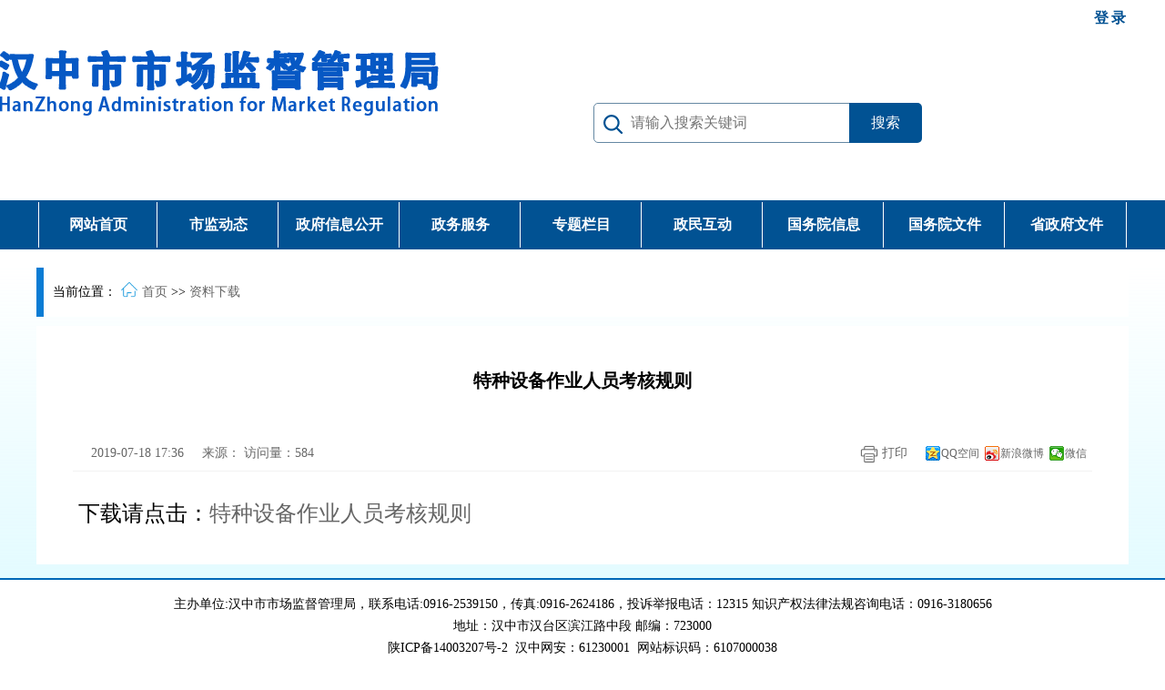

--- FILE ---
content_type: text/html
request_url: http://amr.hanzhong.gov.cn/hzsjgj/zlxz/201907/t20190718_592123.shtml
body_size: 4284
content:
<!DOCTYPE html>
<html>
	<head>
		<meta charset="utf-8">
		<meta name="viewport" content="width=device-width, initial-scale=1, maximum-scale=1, user-scalable=no">
		
<meta name="SiteName" content="汉中市市场监督管理局"/>
<meta name="SiteDomain" content="http://amr.hanzhong.gov.cn/"/>
<meta name="SiteIDCode" content="6107000038"/>
<meta name="ColumnName" content="资料下载" />
<meta name="ColumnDescription" content=""/>
<meta name="ColumnKeywords" content=""/>
<meta name="ColumnType" content=""/>
<meta name="ArticleTitle" content="特种设备作业人员考核规则"/>
<meta name="PubDate" content="2019-07-18 17:36:00"/>
<meta name="Keywords" content=""/>
<meta name="Description" content=""/>

<meta name="others" content="页面生成时间 2024-12-29 04:37:28" />
<meta name="template,templategroup,version" content="b731dc9ba2ea41619dd4095183df2bae,default,3.7" />
<title>特种设备作业人员考核规则_汉中市市场监督管理局</title>
		<meta name="Author" content="" />
		<meta name="Url" content="/hzsjgj/zlxz/201907/t20190718_592123.shtml" />
		<!-- 头部文件 -->
		<link rel="stylesheet" type="text/css" href="/hzsjgj/xhtml/hzsjj/public/css/header.css" />
		<!-- 自有样式文件 -->
		<link type="text/css" rel="stylesheet" href="/hzsjgj/xhtml/hzsjj/public/css/common_details.css" />
		<!-- footer -->
		<link rel="stylesheet" href="/hzsjgj/xhtml/hzsjj/public/css/footer.css" type="text/css" />
		<!--[if lt IE 9]>
		<script src="/hzsjgj/xhtml/hzsjj/public/js/html5shiv.js"></script>
		<script src="/hzsjgj/xhtml/hzsjj/public/js/respond.min.js"></script>
		<![endif]-->
		<!-- jQuery -->
		<script type="text/javascript" src="/hzsjgj/xhtml/hzsjj/public/js/jquery-3.6.0.min.js"></script>
		<!-- 登录 -->
		<script type="text/javascript" src="/hzsjgj/xhtml/hzsjj/public/js/wzjslogin.js"></script>
		<!-- header -->
		<script type="text/javascript" src="/hzsjgj/xhtml/hzsjj/public/js/header.js"></script>
		
		<script type="text/javascript" src="/hzsjgj/xhtml/hzsjj/public/js/ie.js"></script>
      
      	<link type="text/css" rel="stylesheet" href="http://www.hanzhong.gov.cn/hzszf/xhtml/styles/hanzhong.css" />
      	<script type="text/javascript" src="http://www.hanzhong.gov.cn/hzszf/xhtml/js/hanzhong.js"></script>
	</head>
	<body style="background-image: url(); background-position:  center top; background-repeat: no-repeat;">
		<!-- 头部文件 -->
		<div class="leftnavBox">
			<ul>
				<li><a href="/hzsjgj/index.shtml" class="">网站首页</a></li>
				<li><a href="/hzsjgj/sjdt/common_list.shtml">市监动态</a></li>
				<li><a href="/hzsjgj/gkzn/xxgk_gknb_list.shtml" target="_blank">政府信息公开</a></li>
				<li><a href="https://zwfw.hanzhong.gov.cn/icity/department/itemlist?code=11610700MB2993122E" target="_blank">政务服务</a></li>
				<li><a href="/hzsjgj/ztlm/common_list.shtml">专题栏目</a></li>
				<li><a href="http://www.hanzhong.gov.cn/hzszf/hdjl/hdjl.shtml" target="_blank">政民互动</a></li>
				<li><a href="http://www.gov.cn/pushinfo/v150203/index.htm" target="_blank">国务院信息</a></li>
				<li><a href="http://www.gov.cn/zhengce/xxgkzl.htm" target="_blank">国务院文件</a></li>
				<li><a href="http://www.shaanxi.gov.cn/zfxxgk/" target="_blank">省政府文件</a></li>
			</ul>
		</div>
		<div id="header02">
			<img src="/hzsjgj/xhtml/hzsjj/public/images/menu.png" class="muneData" />
			<header>
				<div class="h_t">
					<div class="h_t_c">
						<div class="bgPop">
							<a id="dlbtn" href="javascript:void(0);">登录</a>
							<a id="tuic" href="javascript:void(0);">退出</a>
						</div>
					</div>
				</div>
				  <div class="h_c">
					<div class="mainBox bfc">
						<div class="head_logo" style="background-image: url(/hzsjgj/titleLogo/images/1d0d5856dbe742cdbcd27137d88b0f12.png);"></div>
						<div class="search">
							<form action="/sou/6107000038/sou.html" method="get" name="searchform" target="_blank" id="searchform">
								<input name="token" type="hidden" id="token" >
								<input name="siteCode" type="hidden" id="siteCode" value="6107000038">
								<input class="col-sm-10 col-md-10 col-lg-10 sc_text soso_con text" placeholder="请输入搜索关键词" type="text" id="qt" name="qt" required="">
								<input type="submit" value="搜索" class=" col-sm-2 col-md-2 sc_btn s_btn">
							</form>
							<script type="text/javascript">
								window.onload = function () {
									var str = Math.round(Math.random() * 10000); // 定义变量
									var oText = document.getElementById('token');
									oText.value = str; // 给文本框赋值并显示
								}
							</script>
						</div>
					</div>
				</div>
              
				<!--导航栏  开始-->
				<div class="navigation" id="nav">
					<table border="" cellspacing="" cellpadding="" align="center">
						<tr>
							<td><a href="/hzsjgj/index.shtml" class="">网站首页</a></td>
							<td><a href="/hzsjgj/sjdt/common_list.shtml">市监动态</a></td>
							<td><a href="/hzsjgj/gkzn/xxgk_gknb_list.shtml" target="_blank">政府信息公开</a></td>
							<td><a href="https://zwfw.hanzhong.gov.cn/icity/department/itemlist?code=11610700MB2993122E" target="_blank">政务服务</a></td>
							<td><a href="/hzsjgj/ztlm/common_list.shtml">专题栏目</a></td>
							<td><a href="http://www.hanzhong.gov.cn/hzszf/hdjl/hdjl.shtml" target="_blank">政民互动</a></td>
							<td><a href="http://www.gov.cn/pushinfo/v150203/index.htm" target="_blank">国务院信息</a></td>
							<td><a href="http://www.gov.cn/zhengce/xxgkzl.htm" target="_blank">国务院文件</a></td>
							<td><a href="http://www.shaanxi.gov.cn/zfxxgk/" target="_blank">省政府文件</a></td>
						</tr>
					</table>
				</div>
				<!--导航栏  结束-->
			</header>
		</div>

		<!-- 内容详情 -->
		<div class="xwxq">
			<!-- 当前位置 -->
			<div class="dqwz">
				<div class="dqwz_content">
					当前位置：
					<ul>
						<span class="home_icon"></span>
<a href='/hzsjgj/index.shtml'  target="_parent">首页</a>&nbsp;>>&nbsp;<a href='/hzsjgj/zlxz/common_list.shtml'  target="_parent"><span>资料下载</span></a>

					</ul>
				</div>
			</div>

			<!-- 详情 -->
			<div class="xwxq_item">
				<div class="xwxq_item_content">
					<!-- 文章标题 -->
					<div class="xwxq_title">
						特种设备作业人员考核规则
					</div>
					<!-- 时间、来源、打印、分享 -->
					<div class="operation">
						<!-- 发布时间 -->
						<div class="opentime">
							2019-07-18 17:36
						</div>
						<!-- 来源 -->
						<div class="laiyuan">
							<span class="laiyuan_title">来源：</span>
							<span class="laiyuan_value">
								
							</span><script type="text/javascript" src="http://www.hanzhong.gov.cn/hzszf/xhtml/js/hits.js"></script>
 <script type="text/javascript">
		var documentId = "";
		
		$().ready(function() {
			
			//稿件访问量
			try{ 
				if("undefined" != typeof documentId)//防止变量未定义
					hitsManu(1,"#doc_span_id",documentId); 
			}catch(e){}
		});
</script>  访问量：<span class="font" id="doc_span_id"></span>
						</div>
						<!-- 打印、分享 -->
						<div class="dayin">
							<div class="dayinbtn" onclick="javascript:window.print();"> <span class="dayin_icon"></span> 打印</div>
							<div class="fenxiangbnt">
								<div style=" padding-left:20px; text-align:left; padding-top: 6px;">
									<div class="bdsharebuttonbox bdshare-button-style0-16" data-bd-bind="1585358772882">
										<a href="http://kjj.hanzhong.gov.cn/rd/201910/t20191024_611019.html#" class="bds_qzone" data-cmd="qzone"
										 title="分享到QQ空间">QQ空间</a>
										<a href="http://kjj.hanzhong.gov.cn/rd/201910/t20191024_611019.html#" class="bds_tsina" data-cmd="tsina"
										 title="分享到新浪微博">新浪微博</a>
										<a href="http://kjj.hanzhong.gov.cn/rd/201910/t20191024_611019.html#" class="bds_weixin" data-cmd="weixin"
										 title="分享到微信">微信</a>
									</div>
									<script>
										window._bd_share_config = {
											"common": {
												"bdSnsKey": {},
												"bdText": "",
												"bdMini": "1",
												"bdMiniList": false,
												"bdPic": "",
												"bdStyle": "0",
												"bdSize": "16"
											},
											"share": {
												"bdSize": 16
											},
											"image": {
												"viewList": ["qzone", "tsina", "weixin"],
												"viewText": "分享到：",
												"viewSize": "16"
											},
											"selectShare": {
												"bdContainerClass": null,
												"bdSelectMiniList": ["qzone", "tsina", "weixin"]
											}
										};
										with(document) 0[(getElementsByTagName('head')[0] || body).appendChild(createElement('script')).src =
											'http://bdimg.share.baidu.com/static/api/js/share.js?v=89860593.js?cdnversion=' + ~(-new Date() / 36e5)];
									</script>
								</div>
							</div>
						</div>
					</div>
					<script type="text/javascript" charset="utf-8" src="http://static.bshare.cn/b/buttonLite.js#style=-1&amp;uuid=&amp;pophcol=3&amp;lang=zh"></script>
					<script type="text/javascript" charset="utf-8" src="http://static.bshare.cn/b/bshareC0.js"></script>

					<!-- 文章详情 -->
					<div class="xwxq_content">
						<div class="m-ct-artcel">
							<div class=TRS_Editor><font size="5">&nbsp;下载请点击：<a href="bbaf8bef4b8641818882464e470e73b5/files/W020190718635256854573.pdf" oldsrc="bbaf8bef4b8641818882464e470e73b5/files/W020190718635256854573.pdf">特种设备作业人员考核规则</a></font></div>
						</div>
					</div>

				</div>
			</div>
		</div>

		<!-- footer -->
		<div id="footer02">
			<div class="foot_box ">
				<div class="foot ">
					<p class="sm_hideThis">
						主办单位:汉中市市场监督管理局，联系电话:0916-2539150，传真:0916-2624186，投诉举报电话：12315	 知识产权法律法规咨询电话：0916-3180656
					</p>
					<p>地址：汉中市汉台区滨江路中段 邮编：723000</p>
					<p>
						陕ICP备14003207号-2&nbsp;&nbsp;汉中网安：61230001&nbsp;&nbsp;网站标识码：6107000038
					</p>
					<p>
						<a href="http://www.beian.gov.cn/portal/registerSystemInfo?recordcode=61070202000357" target="_blank">
							<span>
								<img src="/hzsjgj/xhtml/hzsjj/public/images/bs.png" style="vertical-align: text-bottom;">
							</span>陕公网安备 61070202000357号
						</a>&nbsp;&nbsp;
						<a href="/hzsjgj/wzdt/siteMap.shtml">网站地图</a>
					</p>
					<span id="_ideConac">
						<a href="http://bszs.conac.cn/sitename?method=show&id=5D9B74DC60742021E053022E1AACFE47" target="_blank">
							<img id="imgConac" vspace="0" hspace="0" border="0" src="/hzsjgj/xhtml/hzsjj/public/images/red.png" data-bd-imgshare-binded="1">
						</a>
					</span>
                  <script id="_jiucuo_" sitecode='6107000038' src='https://zfwzgl.www.gov.cn/exposure/jiucuo.js'></script>
				</div>
			</div>
		</div>
		
		<script language="JavaScript">var _trackDataType = 'web';var _trackData = _trackData || [];</script>
		<script type="text/javascript" charset="utf-8" id="kpyfx_js_id_10008563" src="//fxsjcj.kaipuyun.cn/count/10008563/10008563.js"></script>
		
		<div class="alert-warning">
			<div class="popTitle">汉中市市场监督管理局</div>
			<div class="popContent">
				<p>
					您访问的链接即将离开 <br>
					<span class="siteName">“汉中市市场监督管理局”</span>网站
				</p>
				<p class="inquiry">是否继续？</p>
			</div>
			<div class="thisUrl"></div>
			<div class="popFooter">
				<span class="outBtn">继续访问</span>
				<span class="giveUpBtn">放弃</span>
			</div>
		</div>
		<div class="maskPop"></div>
		
	</body>
</html>

<script type="text/javascript">
	//判断当前是否PC端
	if (navigator.userAgent.match(/(iPhone|iPod|Android|ios)/i)) {
		$(".xwxq_item").find(".operation").find(".dayin").find(".dayinbtn").css("display", "none");
	} else {
		$(".xwxq_item").find(".operation").find(".dayin").find(".dayinbtn").css("display", "inline-block");
	}
</script>

--- FILE ---
content_type: text/css
request_url: http://amr.hanzhong.gov.cn/hzsjgj/xhtml/hzsjj/public/css/header.css
body_size: 1595
content:
#header02 header {
    width: 100%;
    font-size: 16px;
}
#header02 .h_t {
    display: block;
}
#header02 .h_t .h_t_c {
    height: 40px;
    line-height: 40px;
    text-align: right;
    width: 1200px;
    margin: auto;
}
#header02 .h_t .h_t_c .topRightList{display: inline-block; font-weight: bold; margin-right: 20px;}
#header02 .h_t .h_t_c .bgPop{display: inline-block; height: 40px; line-height: 40px;}
#header02 .h_t .h_t_c .bgPop a{color: #015293; font-size: 16px; font-weight: bold; letter-spacing: 3px;}
#tuic{display: none;}

#header02 header .mainBox {
    width: 1200px;
    margin: auto;
    position: relative;
}
#header02 header .mainBox .head_logo {
    float: left;
    width: 600px;
    height: 180px;
	background-position: center center;
	background-repeat: no-repeat;
    position: relative;
    top: -40px;
    left: -100px;
}

#header02 header .mainBox .search {
    height: 85px;
    line-height: 85px;
    width: 360px;
    float: right;
    position: relative;
    top: 53px;
    text-align: right;
    right: 228px;
    z-index: 4;
}
#header02 header .mainBox .qwl {
    position: absolute;
    width: 29%;
    right: -55px;
    top: -15px;
    z-index: 3;
    display: block;
}
#header02 .bfc::after {
    content: "";
    display: block;
    clear: both;
}
#header02 header .navigation {
    margin: 20px auto;
    margin-top: 0;
    position: relative;
    z-index: 4;
}
#header02 header .navigation {
    background: #015293;
}
#header02 header .navigation table {
    width: 1200px;
    margin: auto;
}

#header02 header .navigation table tr td{
    width: 237.5px;
    border-right: 0.5px solid #fff;
    font-weight: bold;
	text-align: center;
	background: #015293;
	height: 50px;
	line-height: 50px;
}

#header02 header .navigation table tr td:nth-child(1){
    border-left: 0.5px solid #fff;
}

#header02 header .navigation table tr td a{
    display: block;
	width: 100%;
	height: 100%;
    cursor: pointer;
    color: #fff;
}

#header02 header .navigation table tr td a:hover{
	background: #5896c5;
}

.nav_active {
    background: #5896c5;
}

#header02 li{list-style: none;}
#header02 a{text-decoration: none;}
#header02 header .mainBox .search {
    height: 85px;
    line-height: 85px;
    width: 360px;
    float: right;
    position: relative;
    top: 53px;
    text-align: right;
    right: 228px;
    z-index: 4;
}
#header02 header .mainBox .search .text {
    position: absolute;
    top: 20px;
    left: 0;
    width: 320px;
    height: 44px;
    line-height: 44px;
    border: none;
    outline: none;
    border: 1px solid #6588A3;
    border-radius: 5px;
    background-color: rgb(255,255,255,0.8);
    background-image: url(/hzsjgj/xhtml/hzsjj/public/images/l_sousuo.png);
    background-position: 10px 12px;
    background-repeat: no-repeat;
    padding-left: 40px;
    font-size: 16px;
}
#header02 header .mainBox .search .s_btn {
    width: 80px;
    position: absolute;
    right: -1px;
    top: 20px;
    height: 44px;
    line-height: 44px;
    border: none;
    outline: none;
    background-color: #015293;
    color: white;
    border-top-right-radius: 5px;
    border-bottom-right-radius: 5px;
    cursor: pointer;
    font-size: 16px;
    text-align: center;
}
.muneData{
	width: 30px;
	right: 20px;
	height: 30px;
	position: absolute;
	z-index: 999;
	top: 25px;
}
.muneData{display: none;}
.leftnavBox{width:50%; background-color: #015293; position: fixed; left:0px; top:0px; height:100%; z-index: 99999; box-shadow: 0 0 3px rgba(0, 0, 0, .1); display: none;}
.leftnavBox ul{list-style: none; margin:0px; padding:0px;}
.leftnavBox ul li{width:100%; height:50px; line-height: 50px; border-bottom: 1px solid #EEE; margin:0px; padding:0px; text-align: center;}
.leftnavBox ul li a{color:#FFF; text-decoration: none; display: block; margin:0px; padding:0px;}
.dibuFooter{text-align: center; position: absolute; bottom: 0px; font-size: 12px; color:#FFF;}

/*弹窗*/
.alert-warning{display: none; width: 450px; height: 230px; background-color: #FFFFFF; position: fixed; left: 50%; margin-left: -225px; z-index: 2020; top: 75px;}
.alert-warning .popTitle{display: block; width: 100%; height: 44px; text-align: center; line-height: 44px; font-size: 20px; background-color: #0c4aad; color: #FFFFFF;}
.alert-warning .popContent{text-align: center; margin-top: 20px; font-size: 18px; color: #2b2b2b; line-height: 30px;}
.alert-warning .popContent p{font-size: 16px; margin: 0px 15px;}
.alert-warning .popContent .siteName{font-weight: 700;}
.alert-warning .popContent .inquiry{color: #d20000; font-size: 20px; line-height: 48px; font-weight: 700;}
.alert-warning .thisUrl{display: none;}
.alert-warning .popFooter{display: block; width: 220px; text-align: center; margin: 0px auto; overflow: hidden;}
.alert-warning .popFooter span{width: 100px; height: 32px; text-align: center; line-height: 32px; color: #FFFFFF; float: left; cursor: pointer; border-radius: 16px; font-size: 16px;}
.alert-warning .popFooter .outBtn{background-color: #0c4aad;}
.alert-warning .popFooter .giveUpBtn{background-color: #CCCCCC; margin-left: 15px;}
.maskPop{display: none; width: 100%; height: 100%; position: fixed; left: 0px; top: 0px; background-color: rgba(0,0,0,0.5); z-index: 2019;}

@media only screen and (max-width: 1200px) {
	#nav{display: none;}
	#header02 header .mainBox .qwl{display: none;}
	#header02 .h_t{display: none;}
	#header02 header .mainBox{width:100%; margin-bottom: 2.5rem;}
	#header02 header .mainBox .head_logo{width:300px; left:0px; background-size: 100%; height:65px; top:0px;}
	/* #header02 header .mainBox .head_logo img{width:60%} */
	#header02 header .mainBox .search{width:90%; right:0px; float: initial; margin:0px auto; top:50px;}
	#header02 header .mainBox .search .text{width:93%;}
	.muneData{display: block;}
}
@media only screen and (max-width: 750px) {
	#header02 header .mainBox .head_logo{width:80%; left:0px; background-size: 100%; height:65px; top:0px;}
}

--- FILE ---
content_type: text/css
request_url: http://amr.hanzhong.gov.cn/hzsjgj/xhtml/hzsjj/public/css/common_details.css
body_size: 1411
content:
*{margin: 0; padding: 0; border: 0; font-family: '微软雅黑'; box-sizing: border-box;}
a {text-decoration: none; color: #666666;}
img {vertical-align: middle;}
ul{list-style: none;}
li{list-style: none;}
body {width: 100%;}
.clear {clear: both;}
/*主体部分*/
.xwxq{box-sizing: border-box; background: linear-gradient(top, transparent, #e3fbff);
        background: -ms-linear-gradient(top, transparent, #e3fbff);
        background: -webkit-linear-gradient(top, transparent, #e3fbff);
        background: -moz-linear-gradient(top, transparent, #e3fbff);}

/*当前位置*/
.dqwz{margin: 0.625rem auto; font-size: 0.875rem;line-height: 2.125rem;}
.dqwz .dqwz_content{background-color: #ffffff; border-left: 0.5rem solid #0a7cd4;padding: 0.625rem;}
.dqwz .dqwz_content a{font-size: 0.875rem;}
.dqwz .home_icon{display: inline-block; width: 1.25rem; height: 1.25rem; vertical-align: text-bottom; background-position: center center; background-repeat: no-repeat; background-size: auto 100%; background-image: url(/hzsjgj/xhtml/hzsjj/public/images/Home.png);}
.dqwz ul{display: inline-block;}
.dqwz ul li{display: inline-block;}
.dqwz ul li a{display: block; width: 100%; height: 100%; padding: 0px 0.3125rem; color: #666666;}
.dqwz ul li a:hover{color: #007AFF;}

/*文章内容*/
.xwxq_item{margin: 0px auto;}
.xwxq_item .xwxq_item_content{width: 100%; background-color: #ffffff; box-sizing: border-box;}

/*文章标题*/
.xwxq_title{font-size: 1.25rem; font-weight: bold; text-align: center; height: 3.75rem; line-height: 2.5rem; margin-bottom: 1.25rem; overflow: hidden;white-space: nowrap;text-overflow: ellipsis;}

/*时间、来源、打印、分享*/
.xwxq_item .operation{width: 100%; margin-bottom: 1.875rem; height: 2.5rem; font-size: 0.875rem; color: #666666; line-height: 2.5rem; border-bottom: 0.0625rem solid #f2f2f2;}
.xwxq_item .operation:after{display:block;clear:both;content:"";visibility:hidden;height:0;}
.xwxq_item .operation .opentime{display: inline-block; float: left; margin: 0px 1.25rem;}
.xwxq_item .operation .laiyuan{display: inline-block; float: left;}
.xwxq_item .operation .dayin{display: inline-block; float: right; height: 2.5rem; margin: 0px 0px 0px 1.25rem;}
.xwxq_item .operation .dayin .dayinbtn{cursor: pointer; float: left;}
.xwxq_item .operation .dayin .dayinbtn .dayin_icon{display: inline-block; width: 1.875rem; height: 1.25rem; background-image: url(/hzsjgj/xhtml/hzsjj/public/images/print.png); background-position: center right; background-repeat: no-repeat; background-size: auto 100%; vertical-align: middle;}
.xwxq_item .operation .dayin .fenxiangbnt{display: inline-block; cursor: pointer;}
.xwxq_item .operation .dayin .fenxiangbnt .fenxiang_icon{display: inline-block; width: 1.875rem; height: 1.25rem; background-image: url(/hzsjgj/xhtml/hzsjj/public/images/share.png); background-position: center right; background-repeat: no-repeat; background-size: auto 100%; vertical-align: middle;}

/*内容*/
.xwxq_content{font-size: 0.9375rem;}

/* 附件 */
.downLoadPath{padding: 1rem 0px;}
.downLoadPath .downLoadTitle{font-size: 1rem; color: #FF0000; font-weight: bold;}
.downLoadPath a{color: #2067CD; font-size: 0.875rem;}
.downLoadPath a:hover{text-decoration: underline;}

/* Extra small devices (phones, 320px and down) */
@media only screen and (max-width: 320px) {
	/*当前位置*/
	.dqwz{width: 100%; padding: 0px 0.625rem;}
	/*文章内容*/
	.xwxq_item{width: 100%; padding: 0px 0.625rem 0.9375rem;}
	.xwxq_item .xwxq_item_content{padding: 0.625rem;}
	.downLoadPath{display: none;}
}

/* Small devices (portrait tablets and large phones, 320px and up) */
@media only screen and (min-width: 320px) {
	/*当前位置*/
	.dqwz{width: 100%; padding: 0px 0.625rem;}
	/*文章内容*/
	.xwxq_item{width: 100%; padding: 0px 0.625rem 0.9375rem;}
	.xwxq_item .xwxq_item_content{padding: 0.625rem;}
	.downLoadPath{display: none;}
}

/* Medium devices (landscape tablets, 768px and up) */
@media only screen and (min-width: 768px) {
	/*当前位置*/
	.dqwz{width: 100%; padding: 0px 0.625rem;}
	/*文章内容*/
	.xwxq_item{width: 100%; padding: 0px 0.625rem 0.9375rem;}
	.xwxq_item .xwxq_item_content{padding: 1.875rem;}
	.downLoadPath{display: none;}
} 

/* Large devices (laptops/desktops, 980px and up) */
@media only screen and (min-width: 980px) {
	/*当前位置*/
	.dqwz{width: 100%; padding: 0px 0.625rem;}
	/*文章内容*/
	.xwxq_item{width: 100%; padding: 0px 0.625rem 0.9375rem;}
	.xwxq_item .xwxq_item_content{padding: 1.875rem;}
	.downLoadPath{display: block;}
} 

/* Extra large devices (large laptops and desktops, 1024px and up) */
@media only screen and (min-width: 1024px) {
	/*当前位置*/
	.dqwz{width: 1024px; padding: 0px;}
	/*文章内容*/
	.xwxq_item{width: 1024px; padding: 0px 0px 0.9375rem 0px;}
	.xwxq_item .xwxq_item_content{padding: 2.5rem;}
	.downLoadPath{display: block;}
}

/* Extra large devices (large laptops and desktops, 1200px and up) */
@media only screen and (min-width: 1200px) {
	/*当前位置*/
	.dqwz{width: 1200px; padding: 0px;}
	/*文章内容*/
	.xwxq_item{width: 1200px; padding: 0px 0px 0.9375rem 0px;}
	.xwxq_item .xwxq_item_content{padding: 2.5rem;}
	.downLoadPath{display: block;}
}


/*分享微信*/
#bsWXBox{width: auto !important; height: auto !important;}

--- FILE ---
content_type: text/css
request_url: http://amr.hanzhong.gov.cn/hzsjgj/xhtml/hzsjj/public/css/footer.css
body_size: 430
content:
#footer02 .foot_box {
    width: 100%;
    height: auto;
    border-top: solid 2px #0068b7;
}
#footer02 .foot {
    /* width: 1000px; */
    font-size: 14px;
    text-align: center;
    line-height: 24px;
    padding: 15px 10px;
    margin: 0 auto;
}

/* Extra small devices (phones, 320px and down) */
@media only screen and (max-width: 320px) {
	#footer02 .foot .sm_hideThis{display: none;}
}

/* Small devices (portrait tablets and large phones, 320px and up) */
@media only screen and (min-width: 320px) {
	#footer02 .foot .sm_hideThis{display: none;}
}

/* Medium devices (landscape tablets, 768px and up) */
@media only screen and (min-width: 768px) {
	#footer02 .foot .sm_hideThis{display: block;}
} 

/* Large devices (laptops/desktops, 980px and up) */
@media only screen and (min-width: 980px) {
	#footer02 .foot .sm_hideThis{display: block;}
} 


/* Extra large devices (large laptops and desktops, 1024px and up) */
@media only screen and (min-width: 1024px) {
	#footer02 .foot .sm_hideThis{display: block;}
}

/* Extra large devices (large laptops and desktops, 1200px and up) */
@media only screen and (min-width: 1200px) {
	#footer02 .foot .sm_hideThis{display: block;}
}


--- FILE ---
content_type: text/plain;charset=UTF-8
request_url: http://amr.hanzhong.gov.cn/cmsHits/r/hits/index?callbackparam=jsonpcallback_3_1
body_size: 39
content:
jsonpcallback_3_1(584)

--- FILE ---
content_type: application/javascript
request_url: http://amr.hanzhong.gov.cn/hzsjgj/xhtml/hzsjj/public/js/wzjslogin.js
body_size: 2539
content:
	// 添加md5函数
function getMd5() {
    let date = new Date();
    let year = date.getFullYear() + '';
    let month = date.getMonth() + 1;
    if(month < 10){
        month = "0" + month;
    } else {
        month = '' + month;
    }
    let day = date.getDate();
    if(day < 10){
        day = "0" + day;
    } else {
        day = '' + day;
    }
    var random = Math.random();
    var mtjmabc = md5(random);
    return {
        tjmabc: random,
        mtjmabc: mtjmabc
    }
}

//登录
$("#tuic").hide();
var r = decodeURI(window.location.search);
var dlhref = decodeURI(window.location.href);
var link = window.location.origin + window.location.pathname;
var userId = '';
//一号登录
$(document).ready(function () {
    var r = window.location.search;
    var str = r.substr(1);
    if (str.indexOf("?") != -1) {
        var res = str.replace(/\?/g,"&");
        var link = window.location.origin + window.location.pathname;
        window.open(link + "?" + res,'_self')
    }
    //给全站顶部增加"登录"按钮
    userId = sessionStorage.getItem("userId");
    if(userId != '' && userId != null && userId != undefined){
        // login(userId)
    }
    if(r != ''&& $("#dlbtn").text()!='登录'){
        dengl();
    }

    //
	

//点击登录 - 修改为新接口
$("#dlbtn").click(function(){
    let token = getCookie('token');
	var md5Obj = getMd5();
	var md5Param = "&tjmabc=" + md5Obj.tjmabc + "&mtjmabc=" + md5Obj.mtjmabc;
	window.location.href ="/hanzhongssoweb/manage/cms/authorize?siteId=d1b03b324e894efda74f1c256e6547d2&path="+dlhref+"" + md5Param;
});
 // 退出
$("#tuic").click(function(){
     var md5Obj = getMd5();
     var md5Param = "&tjmabc=" + md5Obj.tjmabc + "&mtjmabc=" + md5Obj.mtjmabc;
     window.location.href ="/hanzhongssoweb/manage/cms/logout?siteId=d1b03b324e894efda74f1c256e6547d2&path="+dlhref+"" + md5Param;
})
})



function dengl(){
  var md5Obj = getMd5();
  var md5Param = "&tjmabc=" + md5Obj.tjmabc + "&mtjmabc=" + md5Obj.mtjmabc;
  window.location.href ="/hanzhongssoweb/manage/cms/authorize?siteId=d1b03b324e894efda74f1c256e6547d2&path="+dlhref+"" + md5Param;
}

// 添加获取cookie函数
function getCookie(name) {
    var arr=document.cookie.split('; ');
    var i=0;
    for(i=0;i<arr.length;i++) {
        var arr2=arr[i].split('=');

        if(arr2[0]==name) {
            var getC = decodeURIComponent(arr2[1]);
            return getC;
        }
    }
    return '';
}


// 样例代码中的userInfoAndToken函数
function userInfoAndToken() {
    let token = getCookie('token');
    if (token) {
        this.getUserInfoAndToken(token);
    } else {
        alert("没有token")
    }
}

// 样例代码中的userInfoByCode函数
function userInfoByCode() {
    let code = $("#tmpCode").val();
    if (code) {
        this.getAccessLinkForUserTmpMsg(code);
    } else {
        alert("输入code")
    }
}

// 新的获取用户信息方法（使用token）
function getUserInfo(token) {
    $.ajaxSetup({
        headers: getMd5()
    });
    $.ajax({
        url: '/hanzhongssoweb/web/api/getUserInfo',
        method: 'POST',
        data: {'token': token},
        success: function(response) {
            console.log('获取用户信息', response);
            if (response.status == 200) {
                let data = response.data
                console.log("获取用户信息: " + data.userName)
                
                // 保存用户信息到sessionStorage
                sessionStorage.setItem("userAccount", data.userAccount);
                sessionStorage.setItem("userId", data.userId);
                sessionStorage.setItem("userName", data.userName);
                sessionStorage.setItem("mobile_telephone", data.mobile_telephone);
                sessionStorage.setItem("credentials_number", data.credentials_number);
                sessionStorage.setItem("operator_name", data.operator_name);
                sessionStorage.setItem("operatore_credentials_number", data.operatore_credentials_number);
                
                // 更新界面
                $("#tuic").show();
                $("#dlbtn").text(data.userName).attr("disabled", true);
                $("#fromName").val(data.userName).attr("disabled", true);
                $("#name").val(data.userName).attr("disabled", true);
                $("#loginname").val(data.userAccount).attr("disabled", true);
                $("#idcard").val(data.credentials_number).attr("disabled", true);
                $("#phone").val(data.mobile_telephone).attr("disabled", true);
                $("#fromIdCard").val(data.credentials_number).attr("disabled", true);
                $("#personName").val(data.userName);
                $("#personCertificateNumber").val(data.credentials_number);
                $("#linkman").val(data.userName);
                $("#tel").val(data.mobile_telephone);
                $("#sex").val(data.sex);
                $("#userAccount").val(data.userAccount);
                $("#living_city").val(data.living_city);
                $("#email").val(data.email);
                $("#address_detail").val(data.address_detail);
                $("#address").val(data.address_detail);
                $("#personNameLegal").val(data.operator_name);
                $("#legalCertificateNumber").val(data.operatore_credentials_number);
            }
        },
        error: function(xhr, status, error) {
            console.error('获取用户信息', error);
        }
    });
}

// 补充遗漏的getUserInfoAndToken函数（来自样例代码）
function getUserInfoAndToken(token) {
    $.ajaxSetup({
        headers: getMd5()
    });
    $.ajax({
        url: '/hanzhongssoweb/web/api/getUserInfoAndToken',
        method: 'POST',
        data: {'token': token},
        success: function(response) {
            console.log('获取用户信息和令牌', response)
            if (response.status == 200) {
                let data = response.data.userInfo
                console.log("获取用户信息和令牌: " + data.userName)
                
                // 保存用户信息到sessionStorage
                sessionStorage.setItem("userAccount", data.userAccount);
                sessionStorage.setItem("userId", data.userId);
                sessionStorage.setItem("userName", data.userName);
                sessionStorage.setItem("mobile_telephone", data.mobile_telephone);
                sessionStorage.setItem("credentials_number", data.credentials_number);
                sessionStorage.setItem("operator_name", data.operator_name);
                sessionStorage.setItem("operatore_credentials_number", data.operatore_credentials_number);
                
                // 更新界面
                $("#tuic").show();
                $("#dlbtn").text(data.userName).attr("disabled", true);
                $("#fromName").val(data.userName).attr("disabled", true);
                $("#name").val(data.userName).attr("disabled", true);
                $("#loginname").val(data.userAccount).attr("disabled", true);
                $("#idcard").val(data.credentials_number).attr("disabled", true);
                $("#phone").val(data.mobile_telephone).attr("disabled", true);
                $("#fromIdCard").val(data.credentials_number).attr("disabled", true);
                $("#personName").val(data.userName);
                $("#personCertificateNumber").val(data.credentials_number);
                $("#linkman").val(data.userName);
                $("#tel").val(data.mobile_telephone);
                $("#sex").val(data.sex);
                $("#userAccount").val(data.userAccount);
                $("#living_city").val(data.living_city);
                $("#email").val(data.email);
                $("#address_detail").val(data.address_detail);
                $("#address").val(data.address_detail);
                $("#personNameLegal").val(data.operator_name);
                $("#legalCertificateNumber").val(data.operatore_credentials_number);
            }
        },
        error: function(xhr, status, error) {
            console.error('获取用户信息和令牌', error);
        }
    });
}

// 补充遗漏的getAccessLinkForUserTmpMsg函数（来自样例代码）
function getAccessLinkForUserTmpMsg(code) {
    $.ajaxSetup({
        headers: getMd5()
    });
    $.ajax({
        url: '/hanzhongssoweb/web/api/getAccessLinkForUserTmpMsg',
        method: 'POST',
        data: {'accessLink': code},
        success: function(response) {
            console.log('临时code获取用户信息', response);
            if (response.status == 200) {
                let data = response.data
                console.log("临时code获取用户信息: " + data.userName)
                
                // 保存用户信息到sessionStorage
                sessionStorage.setItem("userAccount", data.userAccount);
                sessionStorage.setItem("userId", data.userId);
                sessionStorage.setItem("userName", data.userName);
                sessionStorage.setItem("mobile_telephone", data.mobile_telephone);
                sessionStorage.setItem("credentials_number", data.credentials_number);
                sessionStorage.setItem("operator_name", data.operator_name);
                sessionStorage.setItem("operatore_credentials_number", data.operatore_credentials_number);
                
                // 更新界面
                $("#tuic").show();
                $("#dlbtn").text(data.userName).attr("disabled", true);
                $("#fromName").val(data.userName).attr("disabled", true);
                $("#name").val(data.userName).attr("disabled", true);
                $("#loginname").val(data.userAccount).attr("disabled", true);
                $("#idcard").val(data.credentials_number).attr("disabled", true);
                $("#phone").val(data.mobile_telephone).attr("disabled", true);
                $("#fromIdCard").val(data.credentials_number).attr("disabled", true);
                $("#personName").val(data.userName);
                $("#personCertificateNumber").val(data.credentials_number);
                $("#linkman").val(data.userName);
                $("#tel").val(data.mobile_telephone);
                $("#sex").val(data.sex);
                $("#userAccount").val(data.userAccount);
                $("#living_city").val(data.living_city);
                $("#email").val(data.email);
                $("#address_detail").val(data.address_detail);
                $("#address").val(data.address_detail);
                $("#personNameLegal").val(data.operator_name);
                $("#legalCertificateNumber").val(data.operatore_credentials_number);
            }
        },
        error: function(xhr, status, error) {
            console.error('临时code获取用户信息', error);
        }
    });
}

// 初始化加载用户信息
function initLoad() {
    let token = getCookie('token');
    console.log(token, token);
    if (token) {
        getUserInfo(token);
    } else {
        $("#userName").text('')
    }
}
// 加载用户信息
initLoad();
// $(function(){
// 	$("#tuic").hide();
// 	var r = decodeURI(window.location.search);
// 	var dlhref = decodeURI(window.location.href);
// 	var userId = '';
// 	//一号登录
// 	$(document).ready(function () {
// 		//给全站顶部增加"登录"按钮
// 		userId = sessionStorage.getItem("userId");
// 		if(userId != '' && userId != null && userId != undefined){
// 		    login(userId)
// 		}
// 		if(r != ''){
// 			dengl();
// 		}
		
// 		//
// 		$("#dlbtn").click(function(){
// 			var txt = $(this).text();
// 			if(r != '' || txt != '登录'){
// 				alert("您已登录！")
// 			}else{
// 				window.open('http://www.hanzhong.gov.cn/hanzhongssoweb/login/authorize?url='+ dlhref)
// 			}
// 		});
// 	})			
	
	
// 	// 退出
// 	$("#tuic").click(function(){
// 		$(this).remove()
// 		$("#dlbtn").text("登录");
// 		sessionStorage.removeItem("userId");
// 		window.opener.document.location.reload()
// 	})
// 	function dengl(){
// 		function GetRequest() {
// 			var theRequest = new Object();
// 			if (r.indexOf("?") != -1) {
// 				var str = r.substr(1);
// 				strs = str.split("&");
// 				for(var i = 0; i < strs.length; i ++) {
// 					theRequest[strs[i].split("=")[0]]=unescape(strs[i].split("=")[1]);
// 				}
// 			}
// 			return theRequest;
// 		}
// 		var Request = new Object();
// 			Request = GetRequest();
// 			userId = Request['userId'];	
// 		if(userId != '' && userId != null &&  userId != undefined){
// 			login(userId);
// 		}
// 	}
	
// 	// 获取用户信息
// 	function login(userId){
// 		$.ajax({
// 			"url": "http://61.134.38.2:8080/hanzhongssoweb/web/getUserInfo",
// 			"data": {"userId": userId},
// 			"method": "get",
// 			"success": function(res) {
// 				var info =  $.parseJSON(res);
// 				var userId = info.loginUser.userId;
// 				sessionStorage.setItem("userId",userId);
// 				var b = $("#dlbtn").text();
// 				if(b == '登录'){
// 					$("#tuic").show();
// 					$("#dlbtn").text(info.loginUser.userName);
// 				}
// 			},
// 			error: function(data) {
				
// 			}
// 		})
// 	}
// })

--- FILE ---
content_type: application/javascript
request_url: http://amr.hanzhong.gov.cn/hzsjgj/xhtml/hzsjj/public/js/header.js
body_size: 402
content:
$(function(){
	$(".muneData").click(function() {
		if ($(this).hasClass("display")) {
			$(this).removeClass("display");
			$(".leftnavBox").hide();
		} else {
			$(this).addClass("display");
			$(".leftnavBox").show();
		}
	})
	
	$("a").unbind("click").click(function(){
		if($(this).attr("target") == "_blank"){
			//$(".maskPop").show();
			//$(".alert-warning").find(".thisUrl").text($(this).attr("href"));
			//$(".alert-warning").css({"display":"block","top":"75px"});
			//$("body").css("overflow","hidden");
			//return false;
		}
	})
	$(".alert-warning").find(".popFooter").find(".outBtn").unbind("click").click(function(){
		window.open($(".alert-warning").find(".thisUrl").text());
	})
	$(".alert-warning").find(".popFooter").find(".giveUpBtn").unbind("click").click(function(){
		$(".alert-warning").find(".thisUrl").text("");
		$(".alert-warning").css({"display":"none","top":"-400px"});
		$(".maskPop").hide();
		$("body").css("overflow","auto");
	})
	$(".maskPop").unbind("click").click(function(){
		$(".alert-warning").find(".thisUrl").text("");
		$(".alert-warning").css({"display":"none","top":"-400px"});
		$(".maskPop").hide();
		$("body").css("overflow","auto");
	})
	
})
